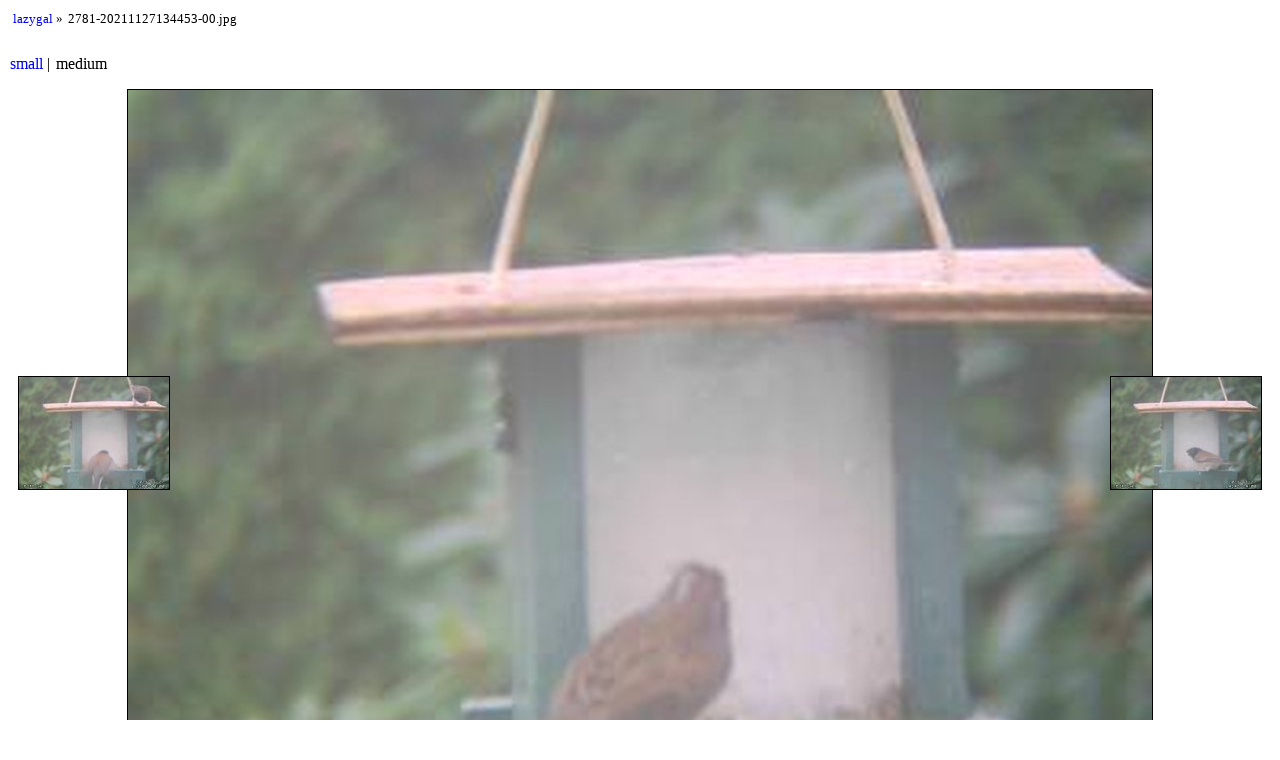

--- FILE ---
content_type: text/html; charset=utf-8
request_url: https://saintaardvarkthecarpeted.com/random/bird_gallery/2781-20211127134453-00_medium.html
body_size: 869
content:
<!DOCTYPE HTML>
<html xmlns="http://www.w3.org/1999/xhtml" xml:lang="en" lang="en">
<head>
    <title>2781-20211127134453-00.jpg</title>
    
    <meta name="Generator" content="lazygal 0.10.2" />
    <meta name="Viewport" content="width=device-width, initial-scale=1.0" />
    <link type="text/css" rel="alternate stylesheet" media="screen,projection" title="basic" href="./shared/basic.css" /><link type="text/css" rel="alternate stylesheet" media="screen,projection" title="sidebnw" href="./shared/sidebnw.css" /><link type="text/css" rel="alternate stylesheet" media="screen,projection" title="purple" href="./shared/purple.css" /><link type="text/css" rel="stylesheet" media="screen,projection" title="default" href="./shared/default.css" />
    <script type="text/javascript" src="./shared/jquery.js"></script>
    <script type="text/javascript" src="./shared/scripts.js"></script>
</head>
<body>
<div class="inline_enum" id="breadcrumbs">
    <ul>
        <li id="index_link">
            <a href="index_medium.html">lazygal</a>
        </li>
        <li class="bc_current">2781-20211127134453-00.jpg</li>
    </ul>
</div>
<div class="inline_enum" id="osize_links">
    <ul>
        <li>
            <a href="2781-20211127134453-00.html">small</a>
        </li><li>
            medium
        </li>
    </ul>
</div>
<div id="image">
    <div id="image_img">
        <img src="2781-20211127134453-00_medium.jpg" width="1024" height="768" alt="Image 2781-20211127134453-00.jpg" />
    </div>
    <div id="image_caption">
        <div class="image_comment">None</div>
        <div class="image_date">
            Taken on 27/11/2021 at 13:44
        </div>
        <div class="image_caption_tech">
            <ul>
                <li>2781-20211127134453-00.jpg</li>
            </ul>
        </div>
    </div>
</div>
<div class="prevnext" id="prev_link">
    <div class="media media_image">
    <a href="2772-20211127130000-00_medium.html"><img class="media media_image" src="2772-20211127130000-00_thumb.jpg" width="150" height="112" alt="2772-20211127130000-00 thumb" /></a>
</div>
    <a class="prevnext_text" href="2772-20211127130000-00_medium.html">previous</a>
</div>
<div class="prevnext" id="next_link">
    <div class="media media_image">
    <a href="2794-20211127144824-00_medium.html"><img class="media media_image" src="2794-20211127144824-00_thumb.jpg" width="150" height="112" alt="2794-20211127144824-00 thumb" /></a>
</div>
    <a class="prevnext_text" href="2794-20211127144824-00_medium.html">next</a>
</div>
<div class="footer" id="lazygalfooter">
    <p>Generated by <a href="https://sml.zincube.net/~niol/repositories.git/lazygal/about/">lazygal</a> on Mon 27 Jun 2022 10:01:59 PM.</p>
</div>
</body>
</html>

--- FILE ---
content_type: text/css; charset=utf-8
request_url: https://saintaardvarkthecarpeted.com/random/bird_gallery/shared/default.css
body_size: 593
content:
@import url("basic.css");





p{
    text-align:center;
}

a{


		color:blue;



		text-decoration:none;

}

.media_links{
    clear: both;
    padding-left:7em;
    padding-right:7em;
}

.prevnext_text {
    display: none;
}

#prev_link{
    position:absolute;
    top:50%;
    left:0.1em;
}

#next_link{
    position:absolute;
    top:50%;
    right:0.1em;
}

.inline_enum ul{
    margin-left: 0;
    padding-left: 0;
    display: inline;
}

.inline_enum ul li {
    margin-left: 0;
    padding-left: 2px;
    border: none;
    list-style: none;
    display: inline;
}

#breadcrumbs {
    padding: 3px;
    margin-bottom: 25px;
    font-size: small;
}

#breadcrumbs ul li:after {
    content: "\0020 \0020 \0020 \00BB \0020";
}

#breadcrumbs ul li.bc_current:after {
    content: " ";
}

#osize_links ul li:after {
    content: "   |";
}

#osize_links ul li:last-child:after {
    content: " ";
}

#onum_links ul li:after {
    content: "   |";
}

#onum_links ul li:last-child:after {
    content: " ";
}

img {
    border:solid black 1px;
    margin:1em;
}


#image_img img{
    display: block;
    margin-left: auto;
    margin-right: auto;
}

img.subgal {
    border: none;
}

div.subgal_link {
    float: left;
    padding: 1em;
    width: 40em;
}

div.subgal_image {
    float: left;
    width: 280px; /* This is based on thumbnail size */
}

div.subgal_image img {
    margin: 0;
    border: none;
}

#subgal_links li {
    margin: 0.5em;
}

.media_links p{
    text-align:justify;
}

.footer {
    clear: both;
}

.footer p {
    text-align:justify;
}

/*
 * vim: ts=4 sw=4 expandtab
 */
